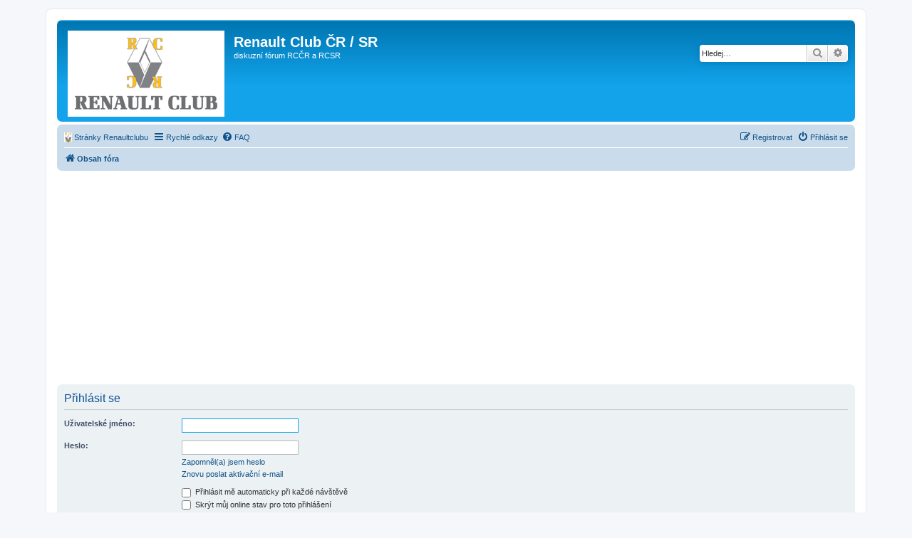

--- FILE ---
content_type: text/html; charset=UTF-8
request_url: https://forum.renaultclub.cz/ucp.php?mode=login&sid=2fad1f57525afe9b23e96cad6b4037bf
body_size: 3994
content:
<!DOCTYPE html>
<html dir="ltr" lang="cs-cz">
<head>
<meta charset="utf-8" />
<meta http-equiv="X-UA-Compatible" content="IE=edge">
<meta name="viewport" content="width=device-width, initial-scale=1" />

<title>Renault Club ČR / SR - Uživatelský panel - Přihlásit se</title>

	<link rel="alternate" type="application/atom+xml" title="Atom - Renault Club ČR / SR" href="/app.php/feed?sid=d88d258d37bdc5116a0a959d5f384de9">	<link rel="alternate" type="application/atom+xml" title="Atom - aktuality" href="/app.php/feed/news?sid=d88d258d37bdc5116a0a959d5f384de9">	<link rel="alternate" type="application/atom+xml" title="Atom - Všechna fóra" href="/app.php/feed/forums?sid=d88d258d37bdc5116a0a959d5f384de9">	<link rel="alternate" type="application/atom+xml" title="Atom - nová témata" href="/app.php/feed/topics?sid=d88d258d37bdc5116a0a959d5f384de9">	<link rel="alternate" type="application/atom+xml" title="Atom - aktivní témata" href="/app.php/feed/topics_active?sid=d88d258d37bdc5116a0a959d5f384de9">			

<!--
	phpBB style name: Renault Club New
	Based on style:   prosilver (this is the default phpBB3 style)
	Original author:  Tom Beddard ( http://www.subBlue.com/ )
	Modified by:
-->

<link href="./assets/css/font-awesome.min.css?assets_version=32" rel="stylesheet">
<link href="./styles/renaultclub_new/theme/stylesheet.css?assets_version=32" rel="stylesheet">
<!--link href="./styles/renaultclub_new/theme/stylesheet.css?v=1.1" rel="stylesheet"-->
<link href="./styles/renaultclub_new/theme/cs/stylesheet.css?assets_version=32" rel="stylesheet">




<!--[if lte IE 9]>
	<link href="./styles/renaultclub_new/theme/tweaks.css?assets_version=32" rel="stylesheet">
<![endif]-->


<link href="./ext/phpbb/ads/styles/all/theme/phpbbads.css?assets_version=32" rel="stylesheet" media="screen">



<script>
	(function(i,s,o,g,r,a,m){i['GoogleAnalyticsObject']=r;i[r]=i[r]||function(){
	(i[r].q=i[r].q||[]).push(arguments)},i[r].l=1*new Date();a=s.createElement(o),
	m=s.getElementsByTagName(o)[0];a.async=1;a.src=g;m.parentNode.insertBefore(a,m)
	})(window,document,'script','//www.google-analytics.com/analytics.js','ga');

	ga('create', 'UA-46101071-2', 'auto');
	ga('send', 'pageview');
</script>

</head>
<body id="phpbb" class="nojs notouch section-ucp ltr ">





<div id="wrap" class="wrap">
        
	<a id="top" class="top-anchor" accesskey="t"></a>
        
	<div id="page-header">
		<div class="headerbar" role="banner">
					<div class="inner">

			<div id="site-description" class="site-description">
				<a id="logo" class="logo" href="./index.php?sid=d88d258d37bdc5116a0a959d5f384de9" title="Obsah fóra"><span class="site_logo"></span></a>
				<h1>Renault Club ČR / SR</h1>
				<p>diskuzní fórum RCČR a RCSR</p>
				<p class="skiplink"><a href="#start_here">Přejít na obsah</a></p>
			</div>

									<div id="search-box" class="search-box search-header" role="search">
				<form action="./search.php?sid=d88d258d37bdc5116a0a959d5f384de9" method="get" id="search">
				<fieldset>
					<input name="keywords" id="keywords" type="search" maxlength="128" title="Hledat klíčová slova" class="inputbox search tiny" size="20" value="" placeholder="Hledej…" />
					<button class="button button-search" type="submit" title="Hledat">
						<i class="icon fa-search fa-fw" aria-hidden="true"></i><span class="sr-only">Hledat</span>
					</button>
					<a href="./search.php?sid=d88d258d37bdc5116a0a959d5f384de9" class="button button-search-end" title="Pokročilé hledání">
						<i class="icon fa-cog fa-fw" aria-hidden="true"></i><span class="sr-only">Pokročilé hledání</span>
					</a>
					<input type="hidden" name="sid" value="d88d258d37bdc5116a0a959d5f384de9" />

				</fieldset>
				</form>
			</div>
						
			</div>
					</div>
				<div class="navbar" role="navigation">
	<div class="inner">

	<ul id="nav-main" class="nav-main linklist" role="menubar">
<li data-last-responsive="true">
				<a href="http://www.renaultclub.cz/" title="Stránky Renaultclubu" role="menuitem">
					<i class="icon renaultclub-ico" aria-hidden="true"></i><span>Stránky Renaultclubu</span>
				</a>
			</li>
		<li id="quick-links" class="quick-links dropdown-container responsive-menu" data-skip-responsive="true">
			<a href="#" class="dropdown-trigger">
				<i class="icon fa-bars fa-fw" aria-hidden="true"></i><span>Rychlé odkazy</span>
			</a>
			<div class="dropdown">
				<div class="pointer"><div class="pointer-inner"></div></div>
				<ul class="dropdown-contents" role="menu">
					
											<li class="separator"></li>
																									<li>
								<a href="./search.php?search_id=unanswered&amp;sid=d88d258d37bdc5116a0a959d5f384de9" role="menuitem">
									<i class="icon fa-file-o fa-fw icon-gray" aria-hidden="true"></i><span>Témata bez odpovědí</span>
								</a>
							</li>
							<li>
								<a href="./search.php?search_id=active_topics&amp;sid=d88d258d37bdc5116a0a959d5f384de9" role="menuitem">
									<i class="icon fa-file-o fa-fw icon-blue" aria-hidden="true"></i><span>Aktivní témata</span>
								</a>
							</li>
							<li class="separator"></li>
							<li>
								<a href="./search.php?sid=d88d258d37bdc5116a0a959d5f384de9" role="menuitem">
									<i class="icon fa-search fa-fw" aria-hidden="true"></i><span>Hledat</span>
								</a>
							</li>
					
										<li class="separator"></li>

									</ul>
			</div>
		</li>

				<li data-skip-responsive="true">
			<a href="/app.php/help/faq?sid=d88d258d37bdc5116a0a959d5f384de9" rel="help" title="Často kladené otázky" role="menuitem">
				<i class="icon fa-question-circle fa-fw" aria-hidden="true"></i><span>FAQ</span>
			</a>
		</li>
						
			<li class="rightside"  data-skip-responsive="true">
			<a href="./ucp.php?mode=login&amp;redirect=ucp.php%3Fmode%3Dlogin&amp;sid=d88d258d37bdc5116a0a959d5f384de9" title="Přihlásit se" accesskey="x" role="menuitem">
				<i class="icon fa-power-off fa-fw" aria-hidden="true"></i><span>Přihlásit se</span>
			</a>
		</li>
					<li class="rightside" data-skip-responsive="true">
				<a href="./ucp.php?mode=register&amp;sid=d88d258d37bdc5116a0a959d5f384de9" role="menuitem">
					<i class="icon fa-pencil-square-o  fa-fw" aria-hidden="true"></i><span>Registrovat</span>
				</a>
			</li>
						</ul>

	<ul id="nav-breadcrumbs" class="nav-breadcrumbs linklist navlinks" role="menubar">
						<li class="breadcrumbs">
										<span class="crumb"  itemtype="https://data-vocabulary.org/Breadcrumb" itemscope=""><a href="./index.php?sid=d88d258d37bdc5116a0a959d5f384de9" itemprop="url" accesskey="h" data-navbar-reference="index"><i class="icon fa-home fa-fw"></i><span itemprop="title">Obsah fóra</span></a></span>

								</li>
		
					<li class="rightside responsive-search">
				<a href="./search.php?sid=d88d258d37bdc5116a0a959d5f384de9" title="Zobrazit možnosti rozšířeného hledání" role="menuitem">
					<i class="icon fa-search fa-fw" aria-hidden="true"></i><span class="sr-only">Hledat</span>
				</a>
			</li>
			</ul>

	</div>
</div>
	</div>

		<div style="margin: 10px 0;" data-phpbb-ads-id="1">
		<script async src="https://pagead2.googlesyndication.com/pagead/js/adsbygoogle.js?client=ca-pub-3389744115829571"
     crossorigin="anonymous"></script>
<!-- side-right-forum -->
<ins class="adsbygoogle"
     style="display:block"
     data-ad-client="ca-pub-3389744115829571"
     data-ad-slot="2238216399"
     data-ad-format="auto"
     data-full-width-responsive="true"></ins>
<script>
     (adsbygoogle = window.adsbygoogle || []).push({});
</script>
	</div>

	<a id="start_here" class="anchor"></a>
	<div id="page-body" class="page-body" role="main">
		
		
<form action="./ucp.php?mode=login&amp;sid=d88d258d37bdc5116a0a959d5f384de9" method="post" id="login" data-focus="username">
<div class="panel">
	<div class="inner">

	<div class="content">
		<h2 class="login-title">Přihlásit se</h2>

		<fieldset class="fields1">
				<dl>
			<dt><label for="username">Uživatelské jméno:</label></dt>
			<dd><input type="text" tabindex="1" name="username" id="username" size="25" value="" class="inputbox autowidth" /></dd>
		</dl>
		<dl>
			<dt><label for="password">Heslo:</label></dt>
			<dd><input type="password" tabindex="2" id="password" name="password" size="25" class="inputbox autowidth" autocomplete="off" /></dd>
							<dd><a href="/app.php/user/forgot_password?sid=d88d258d37bdc5116a0a959d5f384de9">Zapomněl(a) jsem heslo</a></dd>				<dd><a href="./ucp.php?mode=resend_act&amp;sid=d88d258d37bdc5116a0a959d5f384de9">Znovu poslat aktivační e-mail</a></dd>					</dl>
						<dl>
			<dd><label for="autologin"><input type="checkbox" name="autologin" id="autologin" tabindex="4" /> Přihlásit mě automaticky při každé návštěvě</label></dd>			<dd><label for="viewonline"><input type="checkbox" name="viewonline" id="viewonline" tabindex="5" /> Skrýt můj online stav pro toto přihlášení</label></dd>
		</dl>
		
		<input type="hidden" name="redirect" value="./ucp.php?mode=login&amp;sid=d88d258d37bdc5116a0a959d5f384de9" />
<input type="hidden" name="creation_time" value="1769913360" />
<input type="hidden" name="form_token" value="6e50501be5bf42cbee3d1723ae2e8f1a9783feb3" />

		<dl>
			<dt>&nbsp;</dt>
			<dd><input type="hidden" name="sid" value="d88d258d37bdc5116a0a959d5f384de9" />
<input type="hidden" name="redirect" value="index.php" />
<input type="submit" name="login" tabindex="6" value="Přihlásit se" class="button1" /></dd>
		</dl>
		</fieldset>
	</div>

		</div>
</div>


	<div class="panel">
		<div class="inner">

		<div class="content">
			<h3>Registrovat</h3>
			<p>Pro přihlášení musíte být registrován. Registrace trvá jen pár vteřin a dává vám mnohem větší možnosti. Administrátor fóra též může dávat rozšířené pravomoci registrovaným uživatelům. Před registrací se ujistěte, že jste se obeznámili s&nbsp;našimi podmínkami pro použití a s&nbsp;dalšími pravidly a ujednáními. Také se ujistěte, že si přečtete jakákoliv pravidla, která se na fóru objeví.</p>
			<p><strong><a href="./ucp.php?mode=terms&amp;sid=d88d258d37bdc5116a0a959d5f384de9">Podmínky pro užívání</a> | <a href="./ucp.php?mode=privacy&amp;sid=d88d258d37bdc5116a0a959d5f384de9">Ochrana soukromí</a></strong></p>
			<hr class="dashed" />
			<p><a href="./ucp.php?mode=register&amp;sid=d88d258d37bdc5116a0a959d5f384de9" class="button2">Registrovat</a></p>
		</div>

		</div>
	</div>

</form>

</div>


<div id="page-footer" class="page-footer" role="contentinfo">
    <div class="navbar" role="navigation">
	<div class="inner">

	<ul id="nav-footer" class="nav-footer linklist" role="menubar">
		<li class="breadcrumbs">
									<span class="crumb"><a href="./index.php?sid=d88d258d37bdc5116a0a959d5f384de9" data-navbar-reference="index"><i class="icon fa-home fa-fw" aria-hidden="true"></i><span>Obsah fóra</span></a></span>					</li>
		
				<li class="rightside">Všechny časy jsou v <span title="Evropa/Praha">UTC+01:00</span></li>
							<li class="rightside">
				<a href="/app.php/user/delete_cookies?sid=d88d258d37bdc5116a0a959d5f384de9" data-ajax="true" data-refresh="true" role="menuitem">
					<i class="icon fa-trash fa-fw" aria-hidden="true"></i><span>Smazat cookies</span>
				</a>
			</li>
																<li class="rightside" data-last-responsive="true">
				<a href="./memberlist.php?mode=contactadmin&amp;sid=d88d258d37bdc5116a0a959d5f384de9" role="menuitem">
					<i class="icon fa-envelope fa-fw" aria-hidden="true"></i><span>Kontaktujte nás</span>
				</a>
			</li>
			</ul>

	</div>
</div>
    <div class="copyright">
                Založeno na <a href="https://www.phpbb.com/">phpBB</a>&reg; Forum Software &copy; phpBB Limited
        <br />Český překlad – <a href="https://www.phpbb.cz/">phpBB.cz</a>                            </div>

    <div id="darkenwrapper" class="darkenwrapper" data-ajax-error-title="Chyba AJAXu" data-ajax-error-text="Během zpracování vašeho požadavku došlo k chybě." data-ajax-error-text-abort="Uživatel přerušil požadavek." data-ajax-error-text-timeout="Vypršel časový limit pro váš požadavek. Zopakujte, prosím, vaši akci." data-ajax-error-text-parsererror="Během odesílání požadavku došlo k neznámé chybě a server vrátil neplatnou odpověď.">
        <div id="darken" class="darken">&nbsp;</div>
    </div>

    <div id="phpbb_alert" class="phpbb_alert" data-l-err="Chyba" data-l-timeout-processing-req="Vypršel časový limit žádosti.">
        <a href="#" class="alert_close">
            <i class="icon fa-times-circle fa-fw" aria-hidden="true"></i>
        </a>
        <h3 class="alert_title">&nbsp;</h3><p class="alert_text"></p>
    </div>
    <div id="phpbb_confirm" class="phpbb_alert">
        <a href="#" class="alert_close">
            <i class="icon fa-times-circle fa-fw" aria-hidden="true"></i>
        </a>
        <div class="alert_text"></div>
    </div>
</div>




</div>

<div>
    <a id="bottom" class="anchor" accesskey="z"></a>
    </div>

<script type="text/javascript" src="./assets/javascript/jquery-3.7.1.min.js?assets_version=32"></script>
<script type="text/javascript" src="./assets/javascript/core.js?assets_version=32"></script>





<script src="./styles/renaultclub_new/template/forum_fn.js?assets_version=32"></script>
<script src="./styles/renaultclub_new/template/ajax.js?assets_version=32"></script>






</body>
</html>


--- FILE ---
content_type: text/html; charset=utf-8
request_url: https://www.google.com/recaptcha/api2/aframe
body_size: 267
content:
<!DOCTYPE HTML><html><head><meta http-equiv="content-type" content="text/html; charset=UTF-8"></head><body><script nonce="lMmp71Zys4E27JVdf7Ex3w">/** Anti-fraud and anti-abuse applications only. See google.com/recaptcha */ try{var clients={'sodar':'https://pagead2.googlesyndication.com/pagead/sodar?'};window.addEventListener("message",function(a){try{if(a.source===window.parent){var b=JSON.parse(a.data);var c=clients[b['id']];if(c){var d=document.createElement('img');d.src=c+b['params']+'&rc='+(localStorage.getItem("rc::a")?sessionStorage.getItem("rc::b"):"");window.document.body.appendChild(d);sessionStorage.setItem("rc::e",parseInt(sessionStorage.getItem("rc::e")||0)+1);localStorage.setItem("rc::h",'1769913363456');}}}catch(b){}});window.parent.postMessage("_grecaptcha_ready", "*");}catch(b){}</script></body></html>